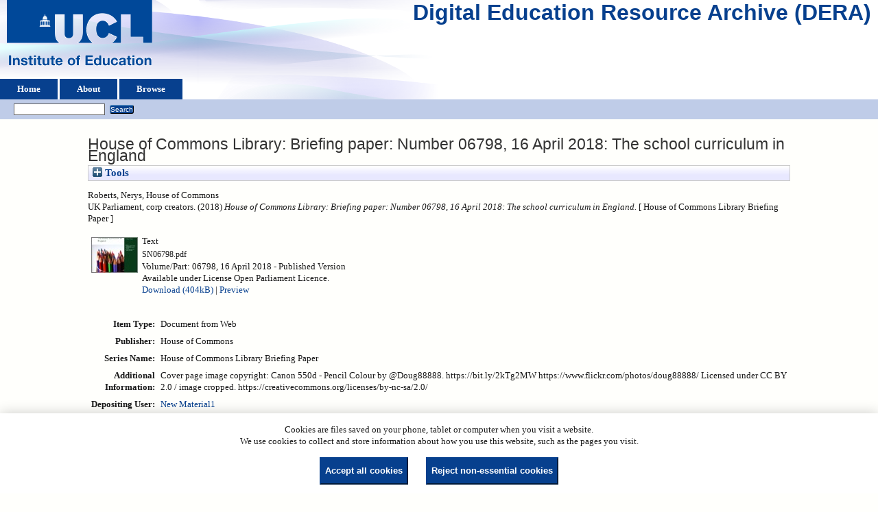

--- FILE ---
content_type: text/html; charset=utf-8
request_url: https://dera.ioe.ac.uk/id/eprint/31749/
body_size: 25272
content:
<!DOCTYPE html>
<html xmlns="http://www.w3.org/1999/xhtml">
  <head>
    <title> House of Commons Library: Briefing paper: Number 06798, 16 April 2018: The school curriculum in England  - Digital Education Resource Archive (DERA)</title>
    <link rel="icon" href="/favicon.ico" type="image/x-icon" />
    <link rel="shortcut icon" href="/favicon.ico" type="image/x-icon" />
    <meta name="eprints.eprintid" content="31749" />
<meta name="eprints.rev_number" content="8" />
<meta content="archive" name="eprints.eprint_status" />
<meta content="25" name="eprints.userid" />
<meta content="disk0/00/03/17/49" name="eprints.dir" />
<meta content="2018-06-13 10:24:49" name="eprints.datestamp" />
<meta name="eprints.lastmod" content="2018-06-13 10:24:49" />
<meta name="eprints.status_changed" content="2018-06-13 10:24:49" />
<meta content="web_document" name="eprints.type" />
<meta name="eprints.metadata_visibility" content="show" />
<meta content="Roberts, Nerys" name="eprints.creators_name" />
<meta name="eprints.corp_creators" content="House of Commons" />
<meta content="UK Parliament" name="eprints.corp_creators" />
<meta content="House of Commons Library: Briefing paper: Number 06798, 16 April 2018: The school curriculum in England" name="eprints.title" />
<meta content="pub" name="eprints.ispublished" />
<meta content="Cover page image copyright: Canon 550d - Pencil Colour by @Doug88888. 
https://bit.ly/2kTg2MW
https://www.flickr.com/photos/doug88888/
Licensed under CC BY 2.0 / image cropped.
https://creativecommons.org/licenses/by-nc-sa/2.0/" name="eprints.note" />
<meta content="2018" name="eprints.date" />
<meta content="published" name="eprints.date_type" />
<meta content="House of Commons" name="eprints.publisher" />
<meta content="public" name="eprints.full_text_status" />
<meta name="eprints.series" content="House of Commons Library Briefing Paper" />
<meta content="?url_ver=Z39.88-2004&amp;rft_val_fmt=info%3Aofi%2Ffmt%3Akev%3Amtx%3Adc&amp;rft.relation=http%3A%2F%2Fdera.ioe.ac.uk%2F31749%2F&amp;rft.title=House+of+Commons+Library%3A+Briefing+paper%3A+Number+06798%2C+16+April+2018%3A+The+school+curriculum+in+England&amp;rft.creator=Roberts%2C+Nerys&amp;rft.publisher=House+of+Commons&amp;rft.date=2018&amp;rft.type=Document+from+Web&amp;rft.type=NonPeerReviewed&amp;rft.format=text&amp;rft.language=en&amp;rft.rights=cc_by_pl&amp;rft.identifier=http%3A%2F%2Fdera.ioe.ac.uk%2F31749%2F1%2FSN06798.pdf&amp;rft.identifier=++Roberts%2C+Nerys%2C+House+of+Commons%0A+UK+Parliament%2C+corp+creators.++(2018)+House+of+Commons+Library%3A+Briefing+paper%3A+Number+06798%2C+16+April+2018%3A+The+school+curriculum+in+England.+++%5B+House+of+Commons+Library+Briefing+Paper+%5D++++++++++" name="eprints.coins" />
<meta name="eprints.organisations" content="UKP" />
<meta content="offpubs" name="eprints.subcoll" />
<meta name="eprints.notes_dump" content="CJ" />
<meta name="eprints.provenance_note" content="https://researchbriefings.parliament.uk/ResearchBriefing/Summary/SN06798" />
<meta name="eprints.unique_identifier" content="06798" />
<meta content="  Roberts, Nerys, House of Commons
 UK Parliament, corp creators.  (2018) House of Commons Library: Briefing paper: Number 06798, 16 April 2018: The school curriculum in England.   [ House of Commons Library Briefing Paper ]          " name="eprints.citation" />
<meta content="https://dera.ioe.ac.uk/id/eprint/31749/1/SN06798.pdf" name="eprints.document_url" />
<link rel="schema.DC" href="http://purl.org/DC/elements/1.0/" />
<meta name="DC.relation" content="https://dera.ioe.ac.uk/id/eprint/31749/" />
<meta name="DC.title" content="House of Commons Library: Briefing paper: Number 06798, 16 April 2018: The school curriculum in England" />
<meta content="Roberts, Nerys" name="DC.creator" />
<meta name="DC.publisher" content="House of Commons" />
<meta content="2018" name="DC.date" />
<meta name="DC.type" content="Document from Web" />
<meta content="NonPeerReviewed" name="DC.type" />
<meta name="DC.format" content="text" />
<meta content="en" name="DC.language" />
<meta content="cc_by_pl" name="DC.rights" />
<meta name="DC.identifier" content="https://dera.ioe.ac.uk/id/eprint/31749/1/SN06798.pdf" />
<meta content="  Roberts, Nerys, House of Commons
 UK Parliament, corp creators.  (2018) House of Commons Library: Briefing paper: Number 06798, 16 April 2018: The school curriculum in England.   [ House of Commons Library Briefing Paper ]          " name="DC.identifier" />
<!-- Highwire Press meta tags -->
<meta content="House of Commons Library: Briefing paper: Number 06798, 16 April 2018: The school curriculum in England" name="citation_title" />
<meta content="Roberts, Nerys" name="citation_author" />
<meta content="2018" name="citation_publication_date" />
<meta name="citation_online_date" content="2018/06/13" />
<meta content="https://dera.ioe.ac.uk/id/eprint/31749/1/SN06798.pdf" name="citation_pdf_url" />
<meta name="citation_date" content="2018" />
<meta name="citation_cover_date" content="2018" />
<meta content="House of Commons Library Briefing Paper" name="citation_series_title" />
<meta content="House of Commons" name="citation_publisher" />
<meta name="citation_language" content="en" />
<!-- PRISM meta tags -->
<link rel="schema.prism" href="https://www.w3.org/submissions/2020/SUBM-prism-20200910/" />
<meta name="prism.dateReceived" content="2018-06-13T10:24:49" />
<meta name="prism.modificationDate" content="2018-06-13T10:24:49" />
<meta content="House of Commons Library Briefing Paper" name="prism.seriesTitle" />
<link rel="canonical" href="https://dera.ioe.ac.uk/id/eprint/31749/" />
<link type="text/plain; charset=utf-8" title="ASCII Citation" href="https://dera.ioe.ac.uk/cgi/export/eprint/31749/Text/ucl_ioe-eprint-31749.txt" rel="alternate" />
<link type="text/html; charset=utf-8" title="HTML Citation" href="https://dera.ioe.ac.uk/cgi/export/eprint/31749/HTML/ucl_ioe-eprint-31749.html" rel="alternate" />
<link rel="alternate" href="https://dera.ioe.ac.uk/cgi/export/eprint/31749/RDFNT/ucl_ioe-eprint-31749.nt" title="RDF+N-Triples" type="text/plain" />
<link href="https://dera.ioe.ac.uk/cgi/export/eprint/31749/RefWorks/ucl_ioe-eprint-31749.ref" rel="alternate" type="text/plain" title="RefWorks" />
<link rel="alternate" href="https://dera.ioe.ac.uk/cgi/export/eprint/31749/XML/ucl_ioe-eprint-31749.xml" title="EP3 XML" type="application/vnd.eprints.data+xml; charset=utf-8" />
<link title="OpenURL ContextObject" type="text/xml; charset=utf-8" rel="alternate" href="https://dera.ioe.ac.uk/cgi/export/eprint/31749/ContextObject/ucl_ioe-eprint-31749.xml" />
<link rel="alternate" href="https://dera.ioe.ac.uk/cgi/export/eprint/31749/MODS/ucl_ioe-eprint-31749.xml" title="MODS" type="text/xml; charset=utf-8" />
<link title="EndNote" type="text/plain; charset=utf-8" rel="alternate" href="https://dera.ioe.ac.uk/cgi/export/eprint/31749/EndNote/ucl_ioe-eprint-31749.enw" />
<link type="application/rdf+xml" title="RDF+XML" href="https://dera.ioe.ac.uk/cgi/export/eprint/31749/RDFXML/ucl_ioe-eprint-31749.rdf" rel="alternate" />
<link href="https://dera.ioe.ac.uk/cgi/export/eprint/31749/BibTeX/ucl_ioe-eprint-31749.bib" rel="alternate" type="text/plain; charset=utf-8" title="BibTeX" />
<link rel="alternate" href="https://dera.ioe.ac.uk/cgi/export/eprint/31749/Atom/ucl_ioe-eprint-31749.xml" title="Atom" type="application/atom+xml;charset=utf-8" />
<link href="https://dera.ioe.ac.uk/cgi/export/eprint/31749/Refer/ucl_ioe-eprint-31749.refer" rel="alternate" type="text/plain" title="Refer" />
<link href="https://dera.ioe.ac.uk/cgi/export/eprint/31749/RDFN3/ucl_ioe-eprint-31749.n3" rel="alternate" type="text/n3" title="RDF+N3" />
<link rel="alternate" href="https://dera.ioe.ac.uk/cgi/export/eprint/31749/COinS/ucl_ioe-eprint-31749.txt" title="OpenURL ContextObject in Span" type="text/plain; charset=utf-8" />
<link type="text/plain; charset=utf-8" title="Dublin Core" href="https://dera.ioe.ac.uk/cgi/export/eprint/31749/DC/ucl_ioe-eprint-31749.txt" rel="alternate" />
<link title="Simple Metadata" type="text/plain; charset=utf-8" rel="alternate" href="https://dera.ioe.ac.uk/cgi/export/eprint/31749/Simple/ucl_ioe-eprint-31749.txt" />
<link href="https://dera.ioe.ac.uk/cgi/export/eprint/31749/JSON/ucl_ioe-eprint-31749.js" rel="alternate" type="application/json; charset=utf-8" title="JSON" />
<link type="text/plain" title="Reference Manager" href="https://dera.ioe.ac.uk/cgi/export/eprint/31749/RIS/ucl_ioe-eprint-31749.ris" rel="alternate" />
<link title="MPEG-21 DIDL" type="text/xml; charset=utf-8" rel="alternate" href="https://dera.ioe.ac.uk/cgi/export/eprint/31749/DIDL/ucl_ioe-eprint-31749.xml" />
<link rel="alternate" href="https://dera.ioe.ac.uk/cgi/export/eprint/31749/METS/ucl_ioe-eprint-31749.xml" title="METS" type="text/xml; charset=utf-8" />
<link href="https://dera.ioe.ac.uk/cgi/export/eprint/31749/CSV/ucl_ioe-eprint-31749.csv" rel="alternate" type="text/csv; charset=utf-8" title="Multiline CSV" />
<link href="https://dera.ioe.ac.uk/" rel="Top" />
    <link href="https://dera.ioe.ac.uk/sword-app/servicedocument" rel="Sword" />
    <link href="https://dera.ioe.ac.uk/id/contents" rel="SwordDeposit" />
    <link type="text/html" rel="Search" href="https://dera.ioe.ac.uk/cgi/search" />
    <link href="https://dera.ioe.ac.uk/cgi/opensearchdescription" title="Digital Education Resource Archive (DERA)" type="application/opensearchdescription+xml" rel="Search" />
    <script type="text/javascript">
// <![CDATA[
var eprints_http_root = "https://dera.ioe.ac.uk";
var eprints_http_cgiroot = "https://dera.ioe.ac.uk/cgi";
var eprints_oai_archive_id = "dera.ioe.ac.uk";
var eprints_logged_in = false;
var eprints_logged_in_userid = 0; 
var eprints_logged_in_username = ""; 
var eprints_logged_in_usertype = ""; 
var eprints_lang_id = "en";
// ]]></script>
    <style type="text/css">.ep_logged_in { display: none }</style>
    <link type="text/css" rel="stylesheet" href="/style/auto-3.4.5.css?1757690745" />
    <script type="text/javascript" src="/javascript/auto-3.4.5.js?1758210069">
//padder
</script>
    <!--[if lte IE 6]>
        <link rel="stylesheet" type="text/css" href="/style/ie6.css" />
   <![endif]-->
    <meta name="Generator" content="EPrints 3.4.5" />
    <meta http-equiv="Content-Type" content="text/html; charset=UTF-8" />
    <meta http-equiv="Content-Language" content="en" />
    
  </head>
  <body>
    
  <div class="ep_tm_header ep_noprint" id="ep_tm_header">
      <div class="ep_tm_site_logo">
        <a href="https://dera.ioe.ac.uk/" title="Digital Education Resource Archive (DERA)">
          <img alt="Digital Education Resource Archive (DERA)" src="/images/ucllogo.png" />
        </a>
      </div>
      <div><a class="ep_tm_archivetitle" href="https://dera.ioe.ac.uk/">Digital Education Resource Archive (DERA)</a></div>

<!--
    <div class="ep_tm_header ep_noprint" id="ep_tm_header">
      <div class="ep_tm_site_logo">
        <a href="{$config{frontpage}}" title="{phrase('archive_name')}">
          <img alt="{phrase('archive_name')}" src="{$config{rel_path}}{$config{site_logo}}"/>
        </a>
      </div>
-->
      <ul class="ep_tm_menu">
        <li>
          <a href="https://dera.ioe.ac.uk">
            Home
          </a>
        </li>
        <li>
          <a href="https://dera.ioe.ac.uk/information.html">
            About
          </a>
        </li>
        <li>
          <a href="https://dera.ioe.ac.uk/view/" menu="ep_tm_menu_browse">
            Browse
          </a>
          <ul id="ep_tm_menu_browse" style="display:none;">
            <li>
              <a href="https://dera.ioe.ac.uk/view/year/">
                Browse by 
                Year
              </a>
            </li>
          <li>
              <a href="https://dera.ioe.ac.uk/view/organisations/">
                Browse by 
                Organisations
              </a>
            </li>
<!--            <li>
              <a href="{$config{http_url}}/view/subjects/">
                <epc:phrase ref="bin/generate_views:indextitleprefix"/>
                <epc:phrase ref="viewname_eprint_subjects"/>
              </a>
            </li>
            <li>
              <a href="{$config{http_url}}/view/divisions/">
                <epc:phrase ref="bin/generate_views:indextitleprefix"/>
                <epc:phrase ref="viewname_eprint_divisions"/>
              </a>
            </li>
            <li>
              <a href="{$config{http_url}}/view/creators/">
                <epc:phrase ref="bin/generate_views:indextitleprefix"/>
                <epc:phrase ref="viewname_eprint_creators"/>
              </a>
            </li>
-->
          </ul>
        </li>
      </ul>
      <table class="ep_tm_searchbar">
        <tr>
          <td align="left">
            <ul id="ep_tm_menu_tools" class="ep_tm_key_tools"><li class="ep_tm_key_tools_item"><a href="/cgi/users/home" class="ep_tm_key_tools_item_link"></a></li></ul>
          </td>
          <td align="right" style="white-space: nowrap">
            
            <form method="get" accept-charset="utf-8" action="https://dera.ioe.ac.uk/cgi/facet/simple2" style="display:inline">
              <input class="ep_tm_searchbarbox" size="20" type="text" name="q" />
              <input class="ep_tm_searchbarbutton" value="Search" type="submit" name="_action_search" />
              <input type="hidden" name="_action_search" value="Search" />
              <input type="hidden" name="_order" value="bytitle" />
              <input type="hidden" name="basic_srchtype" value="ALL" />
              <input type="hidden" name="_satisfyall" value="ALL" />
            </form>
          </td>
        </tr>
      </table>
    </div>
    <div>
      <div class="ep_tm_page_content">
        <h1 class="ep_tm_pagetitle">
          

House of Commons Library: Briefing paper: Number 06798, 16 April 2018: The school curriculum in England


        </h1>
        <div class="ep_summary_content"><div class="ep_summary_content_top"><div id="ep_summary_box_1" class="ep_summary_box ep_plugin_summary_box_tools"><div class="ep_summary_box_title"><div class="ep_no_js">Tools</div><div id="ep_summary_box_1_colbar" class="ep_only_js" style="display: none"><a href="#" class="ep_box_collapse_link" onclick="EPJS_blur(event); EPJS_toggleSlideScroll('ep_summary_box_1_content',true,'ep_summary_box_1');EPJS_toggle('ep_summary_box_1_colbar',true);EPJS_toggle('ep_summary_box_1_bar',false);return false"><img border="0" src="/style/images/minus.png" alt="-" /> Tools</a></div><div id="ep_summary_box_1_bar" class="ep_only_js"><a onclick="EPJS_blur(event); EPJS_toggleSlideScroll('ep_summary_box_1_content',false,'ep_summary_box_1');EPJS_toggle('ep_summary_box_1_colbar',false);EPJS_toggle('ep_summary_box_1_bar',true);return false" href="#" class="ep_box_collapse_link"><img alt="+" src="/style/images/plus.png" border="0" /> Tools</a></div></div><div class="ep_summary_box_body" id="ep_summary_box_1_content" style="display: none"><div id="ep_summary_box_1_content_inner"><div class="ep_block" style="margin-bottom: 1em"><form action="https://dera.ioe.ac.uk/cgi/export_redirect" accept-charset="utf-8" method="get">
  <input type="hidden" id="eprintid" value="31749" name="eprintid" />
  <select aria-labelledby="box_tools_export_button" name="format">
    <option value="RDFXML">RDF+XML</option>
    <option value="MODS">MODS</option>
    <option value="EndNote">EndNote</option>
    <option value="ContextObject">OpenURL ContextObject</option>
    <option value="Refer">Refer</option>
    <option value="Atom">Atom</option>
    <option value="BibTeX">BibTeX</option>
    <option value="RefWorks">RefWorks</option>
    <option value="RDFNT">RDF+N-Triples</option>
    <option value="Text">ASCII Citation</option>
    <option value="HTML">HTML Citation</option>
    <option value="XML">EP3 XML</option>
    <option value="RIS">Reference Manager</option>
    <option value="DIDL">MPEG-21 DIDL</option>
    <option value="JSON">JSON</option>
    <option value="Simple">Simple Metadata</option>
    <option value="CSV">Multiline CSV</option>
    <option value="METS">METS</option>
    <option value="RDFN3">RDF+N3</option>
    <option value="DC">Dublin Core</option>
    <option value="COinS">OpenURL ContextObject in Span</option>
  </select>
  <input class="ep_form_action_button" type="submit" id="box_tools_export_button" value="Export" />
</form></div><div class="addtoany_share_buttons"><a target="_blank" href="https://www.addtoany.com/share?linkurl=https://dera.ioe.ac.uk/id/eprint/31749&amp;title=House of Commons Library: Briefing paper: Number 06798, 16 April 2018: The school curriculum in England"><img class="ep_form_action_button" src="/images/shareicon/a2a.svg" alt="Add to Any" /></a><a target="_blank" href="https://www.addtoany.com/add_to/twitter?linkurl=https://dera.ioe.ac.uk/id/eprint/31749&amp;linkname=House of Commons Library: Briefing paper: Number 06798, 16 April 2018: The school curriculum in England"><img src="/images/shareicon/twitter.svg" alt="Add to Twitter" class="ep_form_action_button" /></a><a target="_blank" href="https://www.addtoany.com/add_to/facebook?linkurl=https://dera.ioe.ac.uk/id/eprint/31749&amp;linkname=House of Commons Library: Briefing paper: Number 06798, 16 April 2018: The school curriculum in England"><img class="ep_form_action_button" src="/images/shareicon/facebook.svg" alt="Add to Facebook" /></a><a target="_blank" href="https://www.addtoany.com/add_to/linkedin?linkurl=https://dera.ioe.ac.uk/id/eprint/31749&amp;linkname=House of Commons Library: Briefing paper: Number 06798, 16 April 2018: The school curriculum in England"><img class="ep_form_action_button" alt="Add to Linkedin" src="/images/shareicon/linkedin.svg" /></a><a href="https://www.addtoany.com/add_to/pinterest?linkurl=https://dera.ioe.ac.uk/id/eprint/31749&amp;linkname=House of Commons Library: Briefing paper: Number 06798, 16 April 2018: The school curriculum in England" target="_blank"><img class="ep_form_action_button" src="/images/shareicon/pinterest.svg" alt="Add to Pinterest" /></a><a href="https://www.addtoany.com/add_to/email?linkurl=https://dera.ioe.ac.uk/id/eprint/31749&amp;linkname=House of Commons Library: Briefing paper: Number 06798, 16 April 2018: The school curriculum in England" target="_blank"><img class="ep_form_action_button" alt="Add to Email" src="/images/shareicon/email.svg" /></a></div></div></div></div></div><div class="ep_summary_content_left"></div><div class="ep_summary_content_right"></div><div class="ep_summary_content_main">

  <p style="margin-bottom: 1em">
    


   <span class="person_name">Roberts, Nerys</span>, House of Commons<br />
UK Parliament, corp creators.
  

(2018)

<em>House of Commons Library: Briefing paper: Number 06798, 16 April 2018: The school curriculum in England.</em>

   <when test="type = 'web_document'">
   
       [ House of Commons Library Briefing Paper ]
       
   </when>





  



<span class="Z3988" title="?url_ver=Z39.88-2004&amp;rft_val_fmt=info%3Aofi%2Ffmt%3Akev%3Amtx%3Adc&amp;rft.relation=http%3A%2F%2Fdera.ioe.ac.uk%2F31749%2F&amp;rft.title=House+of+Commons+Library%3A+Briefing+paper%3A+Number+06798%2C+16+April+2018%3A+The+school+curriculum+in+England&amp;rft.creator=Roberts%2C+Nerys&amp;rft.publisher=House+of+Commons&amp;rft.date=2018&amp;rft.type=Document+from+Web&amp;rft.type=NonPeerReviewed&amp;rft.format=text&amp;rft.language=en&amp;rft.rights=cc_by_pl&amp;rft.identifier=http%3A%2F%2Fdera.ioe.ac.uk%2F31749%2F1%2FSN06798.pdf&amp;rft.identifier=++Roberts%2C+Nerys%2C+House+of+Commons%0A+UK+Parliament%2C+corp+creators.++(2018)+House+of+Commons+Library%3A+Briefing+paper%3A+Number+06798%2C+16+April+2018%3A+The+school+curriculum+in+England.+++%5B+House+of+Commons+Library+Briefing+Paper+%5D++++++++++"></span>



  </p>

  

  

    
  
    
      
      <table>
        
          <tr>
            <td valign="top" align="right"><a href="https://dera.ioe.ac.uk/id/eprint/31749/1/SN06798.pdf" class="ep_document_link" onfocus="EPJS_ShowPreview( event, 'doc_preview_236784', 'right' );" onmouseout="EPJS_HidePreview( event, 'doc_preview_236784', 'right' );" onblur="EPJS_HidePreview( event, 'doc_preview_236784', 'right' );" onmouseover="EPJS_ShowPreview( event, 'doc_preview_236784', 'right' );"><img alt="[thumbnail of SN06798.pdf]" src="https://dera.ioe.ac.uk/31749/1.hassmallThumbnailVersion/SN06798.pdf" border="0" class="ep_doc_icon" /></a><div class="ep_preview" id="doc_preview_236784"><div><div><span><img id="doc_preview_236784_img" class="ep_preview_image" src="https://dera.ioe.ac.uk/31749/1.haspreviewThumbnailVersion/SN06798.pdf" alt="" border="0" /><div class="ep_preview_title">Preview</div></span></div></div></div></td>
            <td valign="top">
              

<!-- document citation -->

<span class="ep_document_citation">
<span class="document_format">Text</span>
<br /><span class="document_filename">SN06798.pdf</span>
<br />Volume/Part: 06798, 16 April 2018
 - Published Version


  <br />Available under License Open Parliament Licence.

</span>

<br />
              <a href="https://dera.ioe.ac.uk/id/eprint/31749/1/SN06798.pdf" onclick="_gaq.push(['_trackEvent', 'Documents', 'Downloaded', 'Document from Web - Text', 'House of Commons Library: Briefing paper: Number 06798, 16 April 2018: The school curriculum in England (https://dera.ioe.ac.uk/id/eprint/31749)' ]);">Download (404kB)</a>
              
        
        | <a rel="lightbox[docs] nofollow" href="https://dera.ioe.ac.uk/31749/1.haslightboxThumbnailVersion/SN06798.pdf" title="   Text &lt;https://dera.ioe.ac.uk/id/eprint/31749/1/SN06798.pdf&gt; 
SN06798.pdf 
Volume/Part: 06798, 16 April 2018  - Published Version   
Available under License Open Parliament Licence.   ">Preview</a>
        
        
              
  
              <ul>
              
              </ul>
            </td>
          </tr>
        
      </table>
    

  

  

  <!-- Remove abstract - UCLIOE-12 -->
  <!--<epc:if test="abstract">
    <h2><epc:phrase ref="eprint_fieldname_abstract"/></h2>
    <p style="text-align: left; margin: 1em auto 0em auto"><epc:print expr="abstract" /></p>
  </epc:if>-->

  <table style="margin-bottom: 1em; margin-top: 1em;" cellpadding="3">
    <tr>
      <th align="right">Item Type:</th>
      <td>
        Document from Web
        
        
        
      </td>
    </tr>
    
    
      
    
      
        <tr>
          <th align="right">Publisher:</th>
          <td valign="top">House of Commons</td>
        </tr>
      
    
      
        <tr>
          <th align="right">Series Name:</th>
          <td valign="top">House of Commons Library Briefing Paper</td>
        </tr>
      
    
      
    
      
        <tr>
          <th align="right">Additional Information:</th>
          <td valign="top">Cover page image copyright: Canon 550d - Pencil Colour by @Doug88888. &#13;
https://bit.ly/2kTg2MW&#13;
https://www.flickr.com/photos/doug88888/&#13;
Licensed under CC BY 2.0 / image cropped.&#13;
https://creativecommons.org/licenses/by-nc-sa/2.0/</td>
        </tr>
      
    
      
    
      
    
      
        <tr>
          <th align="right">Depositing User:</th>
          <td valign="top">

<a href="https://dera.ioe.ac.uk/cgi/users/home?screen=User::View&amp;userid=25"><span class="ep_name_citation"><span class="person_name">New Material1</span></span></a>

</td>
        </tr>
      
    
      
        <tr>
          <th align="right">Date Deposited:</th>
          <td valign="top">13 Jun 2018 10:24</td>
        </tr>
      
    
      
        <tr>
          <th align="right">Last Modified:</th>
          <td valign="top">13 Jun 2018 10:24</td>
        </tr>
      
    
    <tr>
      <th align="right">URI:</th>
      <td valign="top"><a href="https://dera.ioe.ac.uk/id/eprint/31749">https://dera.ioe.ac.uk/id/eprint/31749</a></td>
    </tr>
  </table>

  
  

      
    <table class="ep_summary_page_actions">
    
      <tr>
        <td><a href="/cgi/users/home?screen=EPrint%3A%3AView&amp;eprintid=31749"><img alt="View Item" role="button" src="/style/images/action_view.png" class="ep_form_action_icon" /></a></td>
        <td>View Item</td>
      </tr>
    
    </table>
  







</div><div class="ep_summary_content_bottom"></div><div class="ep_summary_content_after"></div></div><div id="cc-update" class="cc-update"><button class="cc-link" type="button" data-cc="c-settings" aria-haspopup="dialog">Cookie preferences</button></div>
      </div>
    </div>
    <div class="ep_tm_footer ep_noprint">
      <div class="ep_tm_eprints_logo">
        <a href="http://eprints.org/software/">
          <img alt="EPrints Logo" src="/images/eprintslogo.png" />
        </a>
      </div>
      <div>Digital Education Resource Archive (DERA) is powered by <em><a href="http://eprints.org/software/">EPrints 3.4</a></em> and is hosted by <a href="http://eprints.org/">EPrints Services</a>. | <a href="https://www.ucl.ac.uk/accessibility/dera-accessibility-statement">Accessibility</a></div>
    </div>
 <script type="text/javascript">
   if (window.location.search.indexOf('?view=primo') === 0)
   {     
      document.getElementById("ep_tm_header").style.display= "none";
   }
</script>
  </body>
</html>